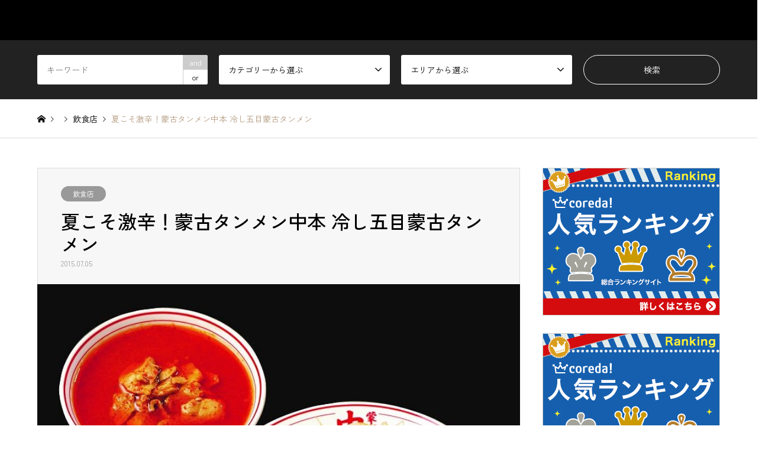

--- FILE ---
content_type: text/html; charset=UTF-8
request_url: https://miso-press.jp/restaurant/7337/
body_size: 16286
content:
<!DOCTYPE html>
<html lang="ja">
<head>
<meta charset="UTF-8">
<!--[if IE]><meta http-equiv="X-UA-Compatible" content="IE=edge"><![endif]-->
<meta name="viewport" content="width=device-width">
<title>夏こそ激辛！蒙古タンメン中本 冷し五目蒙古タンメン | JAPAN MISO PRESS</title>
<meta name="description" content="激辛ラーメンでおなじみ「蒙古タンメン中本」。今夏一押しは煮込み肉野菜と特製辛し麻婆豆腐がのった「冷し五目蒙古タンメン」。辛さの中にも深いコクと旨味があってやみつきになる。一番辛いのは「冷し味噌ラーメン」。">
<link rel="pingback" href="https://miso-press.jp/xmlrpc.php">
<link rel="shortcut icon" href="https://miso-press.jp/wp-content/uploads/2021/11/logo-2.png">
<meta name='robots' content='index, follow, max-image-preview:large, max-snippet:-1, max-video-preview:-1' />

	<!-- This site is optimized with the Yoast SEO plugin v22.5 - https://yoast.com/wordpress/plugins/seo/ -->
	<meta name="description" content="激辛ラーメンでおなじみ「蒙古タンメン中本」。今夏一押しは煮込み肉野菜と特製辛し麻婆豆腐がのった「冷し五目蒙古タンメン」。辛さの中にも深いコクと旨味があってやみつ" />
	<link rel="canonical" href="https://miso-press.jp/restaurant/7337/" />
	<meta property="og:locale" content="ja_JP" />
	<meta property="og:type" content="article" />
	<meta property="og:title" content="夏こそ激辛！蒙古タンメン中本 冷し五目蒙古タンメン | JAPAN MISO PRESS" />
	<meta property="og:description" content="激辛ラーメンでおなじみ「蒙古タンメン中本」。今夏一押しは煮込み肉野菜と特製辛し麻婆豆腐がのった「冷し五目蒙古タンメン」。辛さの中にも深いコクと旨味があってやみつ" />
	<meta property="og:url" content="https://miso-press.jp/restaurant/7337/" />
	<meta property="og:site_name" content="JAPAN MISO PRESS" />
	<meta property="article:publisher" content="https://www.facebook.com/misopress/" />
	<meta property="article:author" content="https://www.facebook.com/misopress/" />
	<meta property="article:published_time" content="2015-07-04T22:28:37+00:00" />
	<meta property="article:modified_time" content="2021-06-21T06:10:30+00:00" />
	<meta property="og:image" content="https://miso-press.jp/wp-content/uploads/2015/07/7337.jpg" />
	<meta property="og:image:width" content="728" />
	<meta property="og:image:height" content="504" />
	<meta property="og:image:type" content="image/jpeg" />
	<meta name="author" content="味噌伝道師 MISODO（本名：藤本智子）" />
	<meta name="twitter:card" content="summary_large_image" />
	<meta name="twitter:creator" content="@misodo100" />
	<meta name="twitter:site" content="@misodo100" />
	<meta name="twitter:label1" content="執筆者" />
	<meta name="twitter:data1" content="味噌伝道師 MISODO（本名：藤本智子）" />
	<script type="application/ld+json" class="yoast-schema-graph">{"@context":"https://schema.org","@graph":[{"@type":"Article","@id":"https://miso-press.jp/restaurant/7337/#article","isPartOf":{"@id":"https://miso-press.jp/restaurant/7337/"},"author":{"name":"味噌伝道師 MISODO（本名：藤本智子）","@id":"https://miso-press.jp/#/schema/person/07d7726a898c5b69976986bee683ebc5"},"headline":"夏こそ激辛！蒙古タンメン中本 冷し五目蒙古タンメン","datePublished":"2015-07-04T22:28:37+00:00","dateModified":"2021-06-21T06:10:30+00:00","mainEntityOfPage":{"@id":"https://miso-press.jp/restaurant/7337/"},"wordCount":5,"publisher":{"@id":"https://miso-press.jp/#organization"},"image":{"@id":"https://miso-press.jp/restaurant/7337/#primaryimage"},"thumbnailUrl":"https://miso-press.jp/wp-content/uploads/2015/07/7337.jpg","keywords":["味噌ラーメン","味噌料理の店"],"articleSection":["飲食店"],"inLanguage":"ja"},{"@type":"WebPage","@id":"https://miso-press.jp/restaurant/7337/","url":"https://miso-press.jp/restaurant/7337/","name":"夏こそ激辛！蒙古タンメン中本 冷し五目蒙古タンメン | JAPAN MISO PRESS","isPartOf":{"@id":"https://miso-press.jp/#website"},"primaryImageOfPage":{"@id":"https://miso-press.jp/restaurant/7337/#primaryimage"},"image":{"@id":"https://miso-press.jp/restaurant/7337/#primaryimage"},"thumbnailUrl":"https://miso-press.jp/wp-content/uploads/2015/07/7337.jpg","datePublished":"2015-07-04T22:28:37+00:00","dateModified":"2021-06-21T06:10:30+00:00","description":"激辛ラーメンでおなじみ「蒙古タンメン中本」。今夏一押しは煮込み肉野菜と特製辛し麻婆豆腐がのった「冷し五目蒙古タンメン」。辛さの中にも深いコクと旨味があってやみつ","breadcrumb":{"@id":"https://miso-press.jp/restaurant/7337/#breadcrumb"},"inLanguage":"ja","potentialAction":[{"@type":"ReadAction","target":["https://miso-press.jp/restaurant/7337/"]}]},{"@type":"ImageObject","inLanguage":"ja","@id":"https://miso-press.jp/restaurant/7337/#primaryimage","url":"https://miso-press.jp/wp-content/uploads/2015/07/7337.jpg","contentUrl":"https://miso-press.jp/wp-content/uploads/2015/07/7337.jpg","width":728,"height":504},{"@type":"BreadcrumbList","@id":"https://miso-press.jp/restaurant/7337/#breadcrumb","itemListElement":[{"@type":"ListItem","position":1,"name":"ホーム","item":"https://miso-press.jp/"},{"@type":"ListItem","position":2,"name":"夏こそ激辛！蒙古タンメン中本 冷し五目蒙古タンメン"}]},{"@type":"WebSite","@id":"https://miso-press.jp/#website","url":"https://miso-press.jp/","name":"ジャパン味噌プレス","description":"味噌専門のWEBメディア","publisher":{"@id":"https://miso-press.jp/#organization"},"potentialAction":[{"@type":"SearchAction","target":{"@type":"EntryPoint","urlTemplate":"https://miso-press.jp/?s={search_term_string}"},"query-input":"required name=search_term_string"}],"inLanguage":"ja"},{"@type":"Organization","@id":"https://miso-press.jp/#organization","name":"ジャパン味噌プレス","url":"https://miso-press.jp/","logo":{"@type":"ImageObject","inLanguage":"ja","@id":"https://miso-press.jp/#/schema/logo/image/","url":"","contentUrl":"","caption":"ジャパン味噌プレス"},"image":{"@id":"https://miso-press.jp/#/schema/logo/image/"},"sameAs":["https://www.facebook.com/misopress/","https://x.com/misodo100","https://www.instagram.com/misodo100/","https://www.youtube.com/channel/UCUdCZGkVHKoTSenS1OOEG6Q"]},{"@type":"Person","@id":"https://miso-press.jp/#/schema/person/07d7726a898c5b69976986bee683ebc5","name":"味噌伝道師 MISODO（本名：藤本智子）","image":{"@type":"ImageObject","inLanguage":"ja","@id":"https://miso-press.jp/#/schema/person/image/","url":"https://secure.gravatar.com/avatar/2195a4788f9950a5c38a0038ae3504ac?s=96&d=mm&r=g","contentUrl":"https://secure.gravatar.com/avatar/2195a4788f9950a5c38a0038ae3504ac?s=96&d=mm&r=g","caption":"味噌伝道師 MISODO（本名：藤本智子）"},"sameAs":["http://misodo.co.jp/","https://www.facebook.com/misopress/","https://www.instagram.com/misodo100/?hl=ja"],"url":"https://miso-press.jp/author/japan-miso-press/"}]}</script>
	<!-- / Yoast SEO plugin. -->


<link rel="alternate" type="application/rss+xml" title="JAPAN MISO PRESS &raquo; フィード" href="https://miso-press.jp/feed/" />
<link rel="alternate" type="application/rss+xml" title="JAPAN MISO PRESS &raquo; コメントフィード" href="https://miso-press.jp/comments/feed/" />
<link rel="alternate" type="application/rss+xml" title="JAPAN MISO PRESS &raquo; 夏こそ激辛！蒙古タンメン中本 冷し五目蒙古タンメン のコメントのフィード" href="https://miso-press.jp/restaurant/7337/feed/" />
<link rel='stylesheet' id='style-css' href='https://miso-press.jp/wp-content/themes/gensen_tcd050/style.css?ver=1.13' type='text/css' media='all' />
<link rel='stylesheet' id='wp-block-library-css' href='https://miso-press.jp/wp-includes/css/dist/block-library/style.min.css?ver=6.3.7' type='text/css' media='all' />
<style id='classic-theme-styles-inline-css' type='text/css'>
/*! This file is auto-generated */
.wp-block-button__link{color:#fff;background-color:#32373c;border-radius:9999px;box-shadow:none;text-decoration:none;padding:calc(.667em + 2px) calc(1.333em + 2px);font-size:1.125em}.wp-block-file__button{background:#32373c;color:#fff;text-decoration:none}
</style>
<style id='global-styles-inline-css' type='text/css'>
body{--wp--preset--color--black: #000000;--wp--preset--color--cyan-bluish-gray: #abb8c3;--wp--preset--color--white: #ffffff;--wp--preset--color--pale-pink: #f78da7;--wp--preset--color--vivid-red: #cf2e2e;--wp--preset--color--luminous-vivid-orange: #ff6900;--wp--preset--color--luminous-vivid-amber: #fcb900;--wp--preset--color--light-green-cyan: #7bdcb5;--wp--preset--color--vivid-green-cyan: #00d084;--wp--preset--color--pale-cyan-blue: #8ed1fc;--wp--preset--color--vivid-cyan-blue: #0693e3;--wp--preset--color--vivid-purple: #9b51e0;--wp--preset--gradient--vivid-cyan-blue-to-vivid-purple: linear-gradient(135deg,rgba(6,147,227,1) 0%,rgb(155,81,224) 100%);--wp--preset--gradient--light-green-cyan-to-vivid-green-cyan: linear-gradient(135deg,rgb(122,220,180) 0%,rgb(0,208,130) 100%);--wp--preset--gradient--luminous-vivid-amber-to-luminous-vivid-orange: linear-gradient(135deg,rgba(252,185,0,1) 0%,rgba(255,105,0,1) 100%);--wp--preset--gradient--luminous-vivid-orange-to-vivid-red: linear-gradient(135deg,rgba(255,105,0,1) 0%,rgb(207,46,46) 100%);--wp--preset--gradient--very-light-gray-to-cyan-bluish-gray: linear-gradient(135deg,rgb(238,238,238) 0%,rgb(169,184,195) 100%);--wp--preset--gradient--cool-to-warm-spectrum: linear-gradient(135deg,rgb(74,234,220) 0%,rgb(151,120,209) 20%,rgb(207,42,186) 40%,rgb(238,44,130) 60%,rgb(251,105,98) 80%,rgb(254,248,76) 100%);--wp--preset--gradient--blush-light-purple: linear-gradient(135deg,rgb(255,206,236) 0%,rgb(152,150,240) 100%);--wp--preset--gradient--blush-bordeaux: linear-gradient(135deg,rgb(254,205,165) 0%,rgb(254,45,45) 50%,rgb(107,0,62) 100%);--wp--preset--gradient--luminous-dusk: linear-gradient(135deg,rgb(255,203,112) 0%,rgb(199,81,192) 50%,rgb(65,88,208) 100%);--wp--preset--gradient--pale-ocean: linear-gradient(135deg,rgb(255,245,203) 0%,rgb(182,227,212) 50%,rgb(51,167,181) 100%);--wp--preset--gradient--electric-grass: linear-gradient(135deg,rgb(202,248,128) 0%,rgb(113,206,126) 100%);--wp--preset--gradient--midnight: linear-gradient(135deg,rgb(2,3,129) 0%,rgb(40,116,252) 100%);--wp--preset--font-size--small: 13px;--wp--preset--font-size--medium: 20px;--wp--preset--font-size--large: 36px;--wp--preset--font-size--x-large: 42px;--wp--preset--spacing--20: 0.44rem;--wp--preset--spacing--30: 0.67rem;--wp--preset--spacing--40: 1rem;--wp--preset--spacing--50: 1.5rem;--wp--preset--spacing--60: 2.25rem;--wp--preset--spacing--70: 3.38rem;--wp--preset--spacing--80: 5.06rem;--wp--preset--shadow--natural: 6px 6px 9px rgba(0, 0, 0, 0.2);--wp--preset--shadow--deep: 12px 12px 50px rgba(0, 0, 0, 0.4);--wp--preset--shadow--sharp: 6px 6px 0px rgba(0, 0, 0, 0.2);--wp--preset--shadow--outlined: 6px 6px 0px -3px rgba(255, 255, 255, 1), 6px 6px rgba(0, 0, 0, 1);--wp--preset--shadow--crisp: 6px 6px 0px rgba(0, 0, 0, 1);}:where(.is-layout-flex){gap: 0.5em;}:where(.is-layout-grid){gap: 0.5em;}body .is-layout-flow > .alignleft{float: left;margin-inline-start: 0;margin-inline-end: 2em;}body .is-layout-flow > .alignright{float: right;margin-inline-start: 2em;margin-inline-end: 0;}body .is-layout-flow > .aligncenter{margin-left: auto !important;margin-right: auto !important;}body .is-layout-constrained > .alignleft{float: left;margin-inline-start: 0;margin-inline-end: 2em;}body .is-layout-constrained > .alignright{float: right;margin-inline-start: 2em;margin-inline-end: 0;}body .is-layout-constrained > .aligncenter{margin-left: auto !important;margin-right: auto !important;}body .is-layout-constrained > :where(:not(.alignleft):not(.alignright):not(.alignfull)){max-width: var(--wp--style--global--content-size);margin-left: auto !important;margin-right: auto !important;}body .is-layout-constrained > .alignwide{max-width: var(--wp--style--global--wide-size);}body .is-layout-flex{display: flex;}body .is-layout-flex{flex-wrap: wrap;align-items: center;}body .is-layout-flex > *{margin: 0;}body .is-layout-grid{display: grid;}body .is-layout-grid > *{margin: 0;}:where(.wp-block-columns.is-layout-flex){gap: 2em;}:where(.wp-block-columns.is-layout-grid){gap: 2em;}:where(.wp-block-post-template.is-layout-flex){gap: 1.25em;}:where(.wp-block-post-template.is-layout-grid){gap: 1.25em;}.has-black-color{color: var(--wp--preset--color--black) !important;}.has-cyan-bluish-gray-color{color: var(--wp--preset--color--cyan-bluish-gray) !important;}.has-white-color{color: var(--wp--preset--color--white) !important;}.has-pale-pink-color{color: var(--wp--preset--color--pale-pink) !important;}.has-vivid-red-color{color: var(--wp--preset--color--vivid-red) !important;}.has-luminous-vivid-orange-color{color: var(--wp--preset--color--luminous-vivid-orange) !important;}.has-luminous-vivid-amber-color{color: var(--wp--preset--color--luminous-vivid-amber) !important;}.has-light-green-cyan-color{color: var(--wp--preset--color--light-green-cyan) !important;}.has-vivid-green-cyan-color{color: var(--wp--preset--color--vivid-green-cyan) !important;}.has-pale-cyan-blue-color{color: var(--wp--preset--color--pale-cyan-blue) !important;}.has-vivid-cyan-blue-color{color: var(--wp--preset--color--vivid-cyan-blue) !important;}.has-vivid-purple-color{color: var(--wp--preset--color--vivid-purple) !important;}.has-black-background-color{background-color: var(--wp--preset--color--black) !important;}.has-cyan-bluish-gray-background-color{background-color: var(--wp--preset--color--cyan-bluish-gray) !important;}.has-white-background-color{background-color: var(--wp--preset--color--white) !important;}.has-pale-pink-background-color{background-color: var(--wp--preset--color--pale-pink) !important;}.has-vivid-red-background-color{background-color: var(--wp--preset--color--vivid-red) !important;}.has-luminous-vivid-orange-background-color{background-color: var(--wp--preset--color--luminous-vivid-orange) !important;}.has-luminous-vivid-amber-background-color{background-color: var(--wp--preset--color--luminous-vivid-amber) !important;}.has-light-green-cyan-background-color{background-color: var(--wp--preset--color--light-green-cyan) !important;}.has-vivid-green-cyan-background-color{background-color: var(--wp--preset--color--vivid-green-cyan) !important;}.has-pale-cyan-blue-background-color{background-color: var(--wp--preset--color--pale-cyan-blue) !important;}.has-vivid-cyan-blue-background-color{background-color: var(--wp--preset--color--vivid-cyan-blue) !important;}.has-vivid-purple-background-color{background-color: var(--wp--preset--color--vivid-purple) !important;}.has-black-border-color{border-color: var(--wp--preset--color--black) !important;}.has-cyan-bluish-gray-border-color{border-color: var(--wp--preset--color--cyan-bluish-gray) !important;}.has-white-border-color{border-color: var(--wp--preset--color--white) !important;}.has-pale-pink-border-color{border-color: var(--wp--preset--color--pale-pink) !important;}.has-vivid-red-border-color{border-color: var(--wp--preset--color--vivid-red) !important;}.has-luminous-vivid-orange-border-color{border-color: var(--wp--preset--color--luminous-vivid-orange) !important;}.has-luminous-vivid-amber-border-color{border-color: var(--wp--preset--color--luminous-vivid-amber) !important;}.has-light-green-cyan-border-color{border-color: var(--wp--preset--color--light-green-cyan) !important;}.has-vivid-green-cyan-border-color{border-color: var(--wp--preset--color--vivid-green-cyan) !important;}.has-pale-cyan-blue-border-color{border-color: var(--wp--preset--color--pale-cyan-blue) !important;}.has-vivid-cyan-blue-border-color{border-color: var(--wp--preset--color--vivid-cyan-blue) !important;}.has-vivid-purple-border-color{border-color: var(--wp--preset--color--vivid-purple) !important;}.has-vivid-cyan-blue-to-vivid-purple-gradient-background{background: var(--wp--preset--gradient--vivid-cyan-blue-to-vivid-purple) !important;}.has-light-green-cyan-to-vivid-green-cyan-gradient-background{background: var(--wp--preset--gradient--light-green-cyan-to-vivid-green-cyan) !important;}.has-luminous-vivid-amber-to-luminous-vivid-orange-gradient-background{background: var(--wp--preset--gradient--luminous-vivid-amber-to-luminous-vivid-orange) !important;}.has-luminous-vivid-orange-to-vivid-red-gradient-background{background: var(--wp--preset--gradient--luminous-vivid-orange-to-vivid-red) !important;}.has-very-light-gray-to-cyan-bluish-gray-gradient-background{background: var(--wp--preset--gradient--very-light-gray-to-cyan-bluish-gray) !important;}.has-cool-to-warm-spectrum-gradient-background{background: var(--wp--preset--gradient--cool-to-warm-spectrum) !important;}.has-blush-light-purple-gradient-background{background: var(--wp--preset--gradient--blush-light-purple) !important;}.has-blush-bordeaux-gradient-background{background: var(--wp--preset--gradient--blush-bordeaux) !important;}.has-luminous-dusk-gradient-background{background: var(--wp--preset--gradient--luminous-dusk) !important;}.has-pale-ocean-gradient-background{background: var(--wp--preset--gradient--pale-ocean) !important;}.has-electric-grass-gradient-background{background: var(--wp--preset--gradient--electric-grass) !important;}.has-midnight-gradient-background{background: var(--wp--preset--gradient--midnight) !important;}.has-small-font-size{font-size: var(--wp--preset--font-size--small) !important;}.has-medium-font-size{font-size: var(--wp--preset--font-size--medium) !important;}.has-large-font-size{font-size: var(--wp--preset--font-size--large) !important;}.has-x-large-font-size{font-size: var(--wp--preset--font-size--x-large) !important;}
.wp-block-navigation a:where(:not(.wp-element-button)){color: inherit;}
:where(.wp-block-post-template.is-layout-flex){gap: 1.25em;}:where(.wp-block-post-template.is-layout-grid){gap: 1.25em;}
:where(.wp-block-columns.is-layout-flex){gap: 2em;}:where(.wp-block-columns.is-layout-grid){gap: 2em;}
.wp-block-pullquote{font-size: 1.5em;line-height: 1.6;}
</style>
<link rel='stylesheet' id='contact-form-7-css' href='https://miso-press.jp/wp-content/plugins/contact-form-7/includes/css/styles.css?ver=5.9.7' type='text/css' media='all' />
<script type='text/javascript' src='https://miso-press.jp/wp-includes/js/jquery/jquery.min.js?ver=3.7.0' id='jquery-core-js'></script>
<script type='text/javascript' src='https://miso-press.jp/wp-includes/js/jquery/jquery-migrate.min.js?ver=3.4.1' id='jquery-migrate-js'></script>
<link rel="https://api.w.org/" href="https://miso-press.jp/wp-json/" /><link rel="alternate" type="application/json" href="https://miso-press.jp/wp-json/wp/v2/posts/7337" /><link rel='shortlink' href='https://miso-press.jp/?p=7337' />
<link rel="alternate" type="application/json+oembed" href="https://miso-press.jp/wp-json/oembed/1.0/embed?url=https%3A%2F%2Fmiso-press.jp%2Frestaurant%2F7337%2F" />
<link rel="alternate" type="text/xml+oembed" href="https://miso-press.jp/wp-json/oembed/1.0/embed?url=https%3A%2F%2Fmiso-press.jp%2Frestaurant%2F7337%2F&#038;format=xml" />
<!-- Global site tag (gtag.js) - Google Analytics -->
<script async src="https://www.googletagmanager.com/gtag/js?id=G-8VMHDBGGMG"></script>
<script>
  window.dataLayer = window.dataLayer || [];
  function gtag(){dataLayer.push(arguments);}
  gtag('js', new Date());

  gtag('config', 'G-8VMHDBGGMG');
</script>

<link rel="preconnect" href="https://fonts.googleapis.com">
<link rel="preconnect" href="https://fonts.gstatic.com" crossorigin>
<link href="https://fonts.googleapis.com/css2?family=Zen+Kaku+Gothic+New:wght@400;500;700;900&display=swap" rel="stylesheet">
<link rel="stylesheet" href="https://miso-press.jp/wp-content/themes/gensen_tcd050/css/design-plus.css?ver=1.13">
<link rel="stylesheet" href="https://miso-press.jp/wp-content/themes/gensen_tcd050/css/sns-botton.css?ver=1.13">
<link rel="stylesheet" href="https://miso-press.jp/wp-content/themes/gensen_tcd050/css/responsive.css?ver=1.13">
<link rel="stylesheet" href="https://miso-press.jp/wp-content/themes/gensen_tcd050/css/footer-bar.css?ver=1.13">

<script src="https://miso-press.jp/wp-content/themes/gensen_tcd050/js/jquery.easing.1.3.js?ver=1.13"></script>
<script src="https://miso-press.jp/wp-content/themes/gensen_tcd050/js/jquery.textOverflowEllipsis.js?ver=1.13"></script>
<script src="https://miso-press.jp/wp-content/themes/gensen_tcd050/js/jscript.js?ver=1.13"></script>
<script src="https://miso-press.jp/wp-content/themes/gensen_tcd050/js/comment.js?ver=1.13"></script>
<script src="https://miso-press.jp/wp-content/themes/gensen_tcd050/js/jquery.chosen.min.js?ver=1.13"></script>
<link rel="stylesheet" href="https://miso-press.jp/wp-content/themes/gensen_tcd050/css/jquery.chosen.css?ver=1.13">

<style type="text/css">
body, input, textarea, select { font-family: "Segoe UI", Verdana, "游ゴシック", YuGothic, "Hiragino Kaku Gothic ProN", Meiryo, sans-serif; }
.rich_font { font-family: "Times New Roman" , "游明朝" , "Yu Mincho" , "游明朝体" , "YuMincho" , "ヒラギノ明朝 Pro W3" , "Hiragino Mincho Pro" , "HiraMinProN-W3" , "HGS明朝E" , "ＭＳ Ｐ明朝" , "MS PMincho" , serif; font-weight:500; }

#header_logo #logo_text .logo { font-size:36px; }
#header_logo_fix #logo_text_fixed .logo { font-size:36px; }
#footer_logo .logo_text { font-size:36px; }
#post_title { font-size:32px; }
.post_content { font-size:18px; }
#archive_headline { font-size:42px; }
#archive_desc { font-size:14px; }
  
@media screen and (max-width:1024px) {
  #header_logo #logo_text .logo { font-size:26px; }
  #header_logo_fix #logo_text_fixed .logo { font-size:26px; }
  #footer_logo .logo_text { font-size:26px; }
  #post_title { font-size:25px; }
  .post_content { font-size:15px; }
  #archive_headline { font-size:20px; }
  #archive_desc { font-size:14px; }
}




.image {
overflow: hidden;
-webkit-backface-visibility: hidden;
backface-visibility: hidden;
-webkit-transition-duration: .35s;
-moz-transition-duration: .35s;
-ms-transition-duration: .35s;
-o-transition-duration: .35s;
transition-duration: .35s;
}
.image img {
-webkit-backface-visibility: hidden;
backface-visibility: hidden;
-webkit-transform: scale(1);
-webkit-transition-property: opacity, scale, -webkit-transform, transform;
-webkit-transition-duration: .35s;
-moz-transform: scale(1);
-moz-transition-property: opacity, scale, -moz-transform, transform;
-moz-transition-duration: .35s;
-ms-transform: scale(1);
-ms-transition-property: opacity, scale, -ms-transform, transform;
-ms-transition-duration: .35s;
-o-transform: scale(1);
-o-transition-property: opacity, scale, -o-transform, transform;
-o-transition-duration: .35s;
transform: scale(1);
transition-property: opacity, scale, transform;
transition-duration: .35s;
}
.image:hover img, a:hover .image img {
-webkit-transform: scale(1.2);
-moz-transform: scale(1.2);
-ms-transform: scale(1.2);
-o-transform: scale(1.2);
transform: scale(1.2);
}
.introduce_list_col a:hover .image img {
-webkit-transform: scale(1.2) translate3d(-41.66%, 0, 0);
-moz-transform: scale(1.2) translate3d(-41.66%, 0, 0);
-ms-transform: scale(1.2) translate3d(-41.66%, 0, 0);
-o-transform: scale(1.2) translate3d(-41.66%, 0, 0);
transform: scale(1.2) translate3d(-41.66%, 0, 0);
}


.archive_filter .button input:hover, .archive_sort dt,#post_pagination p, #post_pagination a:hover, #return_top a, .c-pw__btn,
#comment_header ul li a:hover, #comment_header ul li.comment_switch_active a, #comment_header #comment_closed p,
#introduce_slider .slick-dots li button:hover, #introduce_slider .slick-dots li.slick-active button
{ background-color:#b69e84; }

#comment_header ul li.comment_switch_active a, #comment_header #comment_closed p, #guest_info input:focus, #comment_textarea textarea:focus
{ border-color:#b69e84; }

#comment_header ul li.comment_switch_active a:after, #comment_header #comment_closed p:after
{ border-color:#b69e84 transparent transparent transparent; }

.header_search_inputs .chosen-results li[data-option-array-index="0"]
{ background-color:#b69e84 !important; border-color:#b69e84; }

a:hover, #bread_crumb li a:hover, #bread_crumb li.home a:hover:before, #bread_crumb li.last,
#archive_headline, .archive_header .headline, .archive_filter_headline, #related_post .headline,
#introduce_header .headline, .introduce_list_col .info .title, .introduce_archive_banner_link a:hover,
#recent_news .headline, #recent_news li a:hover, #comment_headline,
.side_headline, ul.banner_list li a:hover .caption, .footer_headline, .footer_widget a:hover,
#index_news .entry-date, #index_news_mobile .entry-date, .cb_content-carousel a:hover .image .title
{ color:#b69e84; }

#index_news_mobile .archive_link a:hover, .cb_content-blog_list .archive_link a:hover, #load_post a:hover, #submit_comment:hover, .c-pw__btn:hover
{ background-color:#92785f; }

#header_search select:focus, .header_search_inputs .chosen-with-drop .chosen-single span, #footer_contents a:hover, #footer_nav a:hover, #footer_social_link li:hover:before,
#header_slider .slick-arrow:hover, .cb_content-carousel .slick-arrow:hover
{ color:#92785f; }

.post_content a, .custom-html-widget a { color:#b69e84; }

#header_search, #index_header_search { background-color:#222222; }

#footer_nav { background-color:#F7F7F7; }
#footer_contents { background-color:#222222; }

#header_search_submit { background-color:rgba(0,0,0,0); }
#header_search_submit:hover { background-color:rgba(146,120,95,1.0); }
.cat-category { background-color:#999999 !important; }
.cat-category2 { background-color:#000000 !important; }

@media only screen and (min-width:1025px) {
  #global_menu ul ul a { background-color:#b69e84; }
  #global_menu ul ul a:hover, #global_menu ul ul .current-menu-item > a { background-color:#92785f; }
  #header_top { background-color:#000000; }
  .has_header_content #header_top { background-color:rgba(0,0,0,0); }
  .fix_top.header_fix #header_top { background-color:rgba(0,0,0,0.8); }
  #header_logo a, #global_menu > ul > li > a { color:#000000; }
  #header_logo_fix a, .fix_top.header_fix #global_menu > ul > li > a { color:#ffffff; }
  .has_header_content #index_header_search { background-color:rgba(34,34,34,0.6); }
}
@media screen and (max-width:1024px) {
  #global_menu { background-color:#b69e84; }
  #global_menu a:hover, #global_menu .current-menu-item > a { background-color:#92785f; }
  #header_top { background-color:#000000; }
  #header_top a, #header_top a:before { color:#000000 !important; }
  .mobile_fix_top.header_fix #header_top, .mobile_fix_top.header_fix #header.active #header_top { background-color:rgba(0,0,0,0.8); }
  .mobile_fix_top.header_fix #header_top a, .mobile_fix_top.header_fix #header_top a:before { color:#ffffff !important; }
  .archive_sort dt { color:#b69e84; }
  .post-type-archive-news #recent_news .show_date li .date { color:#b69e84; }
}



</style>

<style type="text/css"></style></head>
<body id="body" class="post-template-default single single-post postid-7337 single-format-standard">


 <div id="header">
  <div id="header_top">
   <div class="inner clearfix">
    <div id="header_logo">
     <div id="logo_text">
 <h1 class="logo"><a href="https://miso-press.jp/"><span class="rich_font">JAPAN MISO PRESS</span><span class="desc">味噌専門のWEBメディア</span></a></h1>
</div>
    </div>
    <div id="header_logo_fix">
     <div id="logo_text_fixed">
 <p class="logo rich_font"><a href="https://miso-press.jp/" title="JAPAN MISO PRESS">JAPAN MISO PRESS</a></p>
</div>
    </div>
    <a href="#" class="search_button"><span>検索</span></a>
    <a href="#" class="menu_button"><span>menu</span></a>
    <div id="global_menu">
     <ul id="menu-header-menu" class="menu"><li id="menu-item-14865" class="menu-item menu-item-type-custom menu-item-object-custom menu-item-has-children menu-item-14865"><a href="#">CATEGORY</a>
<ul class="sub-menu">
	<li id="menu-item-14867" class="menu-item menu-item-type-taxonomy menu-item-object-category menu-item-has-children menu-item-14867"><a href="https://miso-press.jp/category/feature/">特集</a>
	<ul class="sub-menu">
		<li id="menu-item-14925" class="menu-item menu-item-type-taxonomy menu-item-object-category menu-item-14925"><a href="https://miso-press.jp/category/feature/dish/">料理</a></li>
		<li id="menu-item-14915" class="menu-item menu-item-type-taxonomy menu-item-object-category menu-item-14915"><a href="https://miso-press.jp/category/feature/taidan/">対談</a></li>
		<li id="menu-item-14924" class="menu-item menu-item-type-taxonomy menu-item-object-category menu-item-14924"><a href="https://miso-press.jp/category/feature/projects/">プロジェクト</a></li>
	</ul>
</li>
	<li id="menu-item-14877" class="menu-item menu-item-type-custom menu-item-object-custom menu-item-has-children menu-item-14877"><a href="#">店</a>
	<ul class="sub-menu">
		<li id="menu-item-14876" class="menu-item menu-item-type-taxonomy menu-item-object-category current-post-ancestor current-menu-parent current-post-parent menu-item-14876"><a href="https://miso-press.jp/category/restaurant/">飲食店</a></li>
		<li id="menu-item-14866" class="menu-item menu-item-type-taxonomy menu-item-object-category menu-item-14866"><a href="https://miso-press.jp/category/specialty/">専門店</a></li>
	</ul>
</li>
	<li id="menu-item-14868" class="menu-item menu-item-type-taxonomy menu-item-object-category menu-item-has-children menu-item-14868"><a href="https://miso-press.jp/category/kininaru/">キニナル</a>
	<ul class="sub-menu">
		<li id="menu-item-14880" class="menu-item menu-item-type-taxonomy menu-item-object-category menu-item-14880"><a href="https://miso-press.jp/category/kininaru/miso/">味噌</a></li>
		<li id="menu-item-14881" class="menu-item menu-item-type-taxonomy menu-item-object-category menu-item-14881"><a href="https://miso-press.jp/category/kininaru/products/">味噌加工品</a></li>
		<li id="menu-item-14882" class="menu-item menu-item-type-taxonomy menu-item-object-category menu-item-14882"><a href="https://miso-press.jp/category/kininaru/goods/">味噌グッズ</a></li>
		<li id="menu-item-14883" class="menu-item menu-item-type-taxonomy menu-item-object-category menu-item-14883"><a href="https://miso-press.jp/category/kininaru/books/">書籍</a></li>
		<li id="menu-item-14884" class="menu-item menu-item-type-taxonomy menu-item-object-category menu-item-14884"><a href="https://miso-press.jp/category/kininaru/others/">その他</a></li>
	</ul>
</li>
	<li id="menu-item-14869" class="menu-item menu-item-type-taxonomy menu-item-object-category menu-item-has-children menu-item-14869"><a href="https://miso-press.jp/category/event/">イベント</a>
	<ul class="sub-menu">
		<li id="menu-item-14878" class="menu-item menu-item-type-taxonomy menu-item-object-category menu-item-14878"><a href="https://miso-press.jp/category/event/announcement/">告知</a></li>
		<li id="menu-item-14879" class="menu-item menu-item-type-taxonomy menu-item-object-category menu-item-14879"><a href="https://miso-press.jp/category/event/reports/">レポート</a></li>
	</ul>
</li>
	<li id="menu-item-14926" class="menu-item menu-item-type-taxonomy menu-item-object-category menu-item-14926"><a href="https://miso-press.jp/category/manufacturer/">味噌メーカー</a></li>
	<li id="menu-item-14923" class="menu-item menu-item-type-taxonomy menu-item-object-category menu-item-14923"><a href="https://miso-press.jp/category/misojin/">味噌人</a></li>
	<li id="menu-item-14870" class="menu-item menu-item-type-taxonomy menu-item-object-category menu-item-14870"><a href="https://miso-press.jp/category/local-dish/">ご当地グルメ</a></li>
</ul>
</li>
<li id="menu-item-14897" class="menu-item menu-item-type-custom menu-item-object-custom menu-item-has-children menu-item-14897"><a href="#">AREA</a>
<ul class="sub-menu">
	<li id="menu-item-14933" class="menu-item menu-item-type-taxonomy menu-item-object-category2 menu-item-14933"><a href="https://miso-press.jp/category2/hokkaido/">北海道</a></li>
	<li id="menu-item-14934" class="menu-item menu-item-type-taxonomy menu-item-object-category2 menu-item-has-children menu-item-14934"><a href="https://miso-press.jp/category2/tohoku/">東北</a>
	<ul class="sub-menu">
		<li id="menu-item-14935" class="menu-item menu-item-type-taxonomy menu-item-object-category2 menu-item-14935"><a href="https://miso-press.jp/category2/aomori/">青森県</a></li>
		<li id="menu-item-14936" class="menu-item menu-item-type-taxonomy menu-item-object-category2 menu-item-14936"><a href="https://miso-press.jp/category2/akita/">秋田県</a></li>
		<li id="menu-item-14937" class="menu-item menu-item-type-taxonomy menu-item-object-category2 menu-item-14937"><a href="https://miso-press.jp/category2/iwate/">岩手県</a></li>
		<li id="menu-item-14938" class="menu-item menu-item-type-taxonomy menu-item-object-category2 menu-item-14938"><a href="https://miso-press.jp/category2/yamagata/">山形県</a></li>
		<li id="menu-item-14939" class="menu-item menu-item-type-taxonomy menu-item-object-category2 menu-item-14939"><a href="https://miso-press.jp/category2/miyagi/">宮城県</a></li>
		<li id="menu-item-14940" class="menu-item menu-item-type-taxonomy menu-item-object-category2 menu-item-14940"><a href="https://miso-press.jp/category2/fukushima/">福島県</a></li>
	</ul>
</li>
	<li id="menu-item-14941" class="menu-item menu-item-type-taxonomy menu-item-object-category2 menu-item-has-children menu-item-14941"><a href="https://miso-press.jp/category2/kanto/">関東</a>
	<ul class="sub-menu">
		<li id="menu-item-14942" class="menu-item menu-item-type-taxonomy menu-item-object-category2 menu-item-14942"><a href="https://miso-press.jp/category2/gunma/">群馬県</a></li>
		<li id="menu-item-14943" class="menu-item menu-item-type-taxonomy menu-item-object-category2 menu-item-14943"><a href="https://miso-press.jp/category2/tochigi/">栃木県</a></li>
		<li id="menu-item-14944" class="menu-item menu-item-type-taxonomy menu-item-object-category2 menu-item-14944"><a href="https://miso-press.jp/category2/ibaraki/">茨城県</a></li>
		<li id="menu-item-14945" class="menu-item menu-item-type-taxonomy menu-item-object-category2 menu-item-14945"><a href="https://miso-press.jp/category2/saitama/">埼玉県</a></li>
		<li id="menu-item-14946" class="menu-item menu-item-type-taxonomy menu-item-object-category2 menu-item-14946"><a href="https://miso-press.jp/category2/tokyo/">東京都</a></li>
		<li id="menu-item-14947" class="menu-item menu-item-type-taxonomy menu-item-object-category2 menu-item-14947"><a href="https://miso-press.jp/category2/chiba/">千葉県</a></li>
		<li id="menu-item-14948" class="menu-item menu-item-type-taxonomy menu-item-object-category2 menu-item-14948"><a href="https://miso-press.jp/category2/kanagawa/">神奈川県</a></li>
	</ul>
</li>
	<li id="menu-item-14949" class="menu-item menu-item-type-taxonomy menu-item-object-category2 menu-item-has-children menu-item-14949"><a href="https://miso-press.jp/category2/hokuriku/">北陸</a>
	<ul class="sub-menu">
		<li id="menu-item-14950" class="menu-item menu-item-type-taxonomy menu-item-object-category2 menu-item-14950"><a href="https://miso-press.jp/category2/toyama/">富山県</a></li>
		<li id="menu-item-14951" class="menu-item menu-item-type-taxonomy menu-item-object-category2 menu-item-14951"><a href="https://miso-press.jp/category2/ishikawa/">石川県</a></li>
		<li id="menu-item-14952" class="menu-item menu-item-type-taxonomy menu-item-object-category2 menu-item-14952"><a href="https://miso-press.jp/category2/fukui/">福井県</a></li>
	</ul>
</li>
	<li id="menu-item-14953" class="menu-item menu-item-type-taxonomy menu-item-object-category2 menu-item-has-children menu-item-14953"><a href="https://miso-press.jp/category2/koushinetsu/">甲信越</a>
	<ul class="sub-menu">
		<li id="menu-item-14954" class="menu-item menu-item-type-taxonomy menu-item-object-category2 menu-item-14954"><a href="https://miso-press.jp/category2/niigata/">新潟県</a></li>
		<li id="menu-item-14955" class="menu-item menu-item-type-taxonomy menu-item-object-category2 menu-item-14955"><a href="https://miso-press.jp/category2/nagano/">長野県</a></li>
		<li id="menu-item-14956" class="menu-item menu-item-type-taxonomy menu-item-object-category2 menu-item-14956"><a href="https://miso-press.jp/category2/yamanashi/">山梨県</a></li>
	</ul>
</li>
	<li id="menu-item-14957" class="menu-item menu-item-type-taxonomy menu-item-object-category2 menu-item-has-children menu-item-14957"><a href="https://miso-press.jp/category2/tokai/">東海</a>
	<ul class="sub-menu">
		<li id="menu-item-14958" class="menu-item menu-item-type-taxonomy menu-item-object-category2 menu-item-14958"><a href="https://miso-press.jp/category2/gifu/">岐阜県</a></li>
		<li id="menu-item-14959" class="menu-item menu-item-type-taxonomy menu-item-object-category2 menu-item-14959"><a href="https://miso-press.jp/category2/aichi/">愛知県</a></li>
		<li id="menu-item-14960" class="menu-item menu-item-type-taxonomy menu-item-object-category2 menu-item-14960"><a href="https://miso-press.jp/category2/shizuoka/">静岡県</a></li>
		<li id="menu-item-14961" class="menu-item menu-item-type-taxonomy menu-item-object-category2 menu-item-14961"><a href="https://miso-press.jp/category2/mie/">三重県</a></li>
	</ul>
</li>
	<li id="menu-item-14962" class="menu-item menu-item-type-taxonomy menu-item-object-category2 menu-item-has-children menu-item-14962"><a href="https://miso-press.jp/category2/kinki/">近畿</a>
	<ul class="sub-menu">
		<li id="menu-item-14963" class="menu-item menu-item-type-taxonomy menu-item-object-category2 menu-item-14963"><a href="https://miso-press.jp/category2/kyoto/">京都府</a></li>
		<li id="menu-item-14964" class="menu-item menu-item-type-taxonomy menu-item-object-category2 menu-item-14964"><a href="https://miso-press.jp/category2/shiga/">滋賀県</a></li>
		<li id="menu-item-14965" class="menu-item menu-item-type-taxonomy menu-item-object-category2 menu-item-14965"><a href="https://miso-press.jp/category2/nara/">奈良県</a></li>
		<li id="menu-item-14966" class="menu-item menu-item-type-taxonomy menu-item-object-category2 menu-item-14966"><a href="https://miso-press.jp/category2/hyogo/">兵庫県</a></li>
		<li id="menu-item-14967" class="menu-item menu-item-type-taxonomy menu-item-object-category2 menu-item-14967"><a href="https://miso-press.jp/category2/oosaka/">大阪府</a></li>
		<li id="menu-item-14968" class="menu-item menu-item-type-taxonomy menu-item-object-category2 menu-item-14968"><a href="https://miso-press.jp/category2/wakayama/">和歌山県</a></li>
	</ul>
</li>
	<li id="menu-item-14969" class="menu-item menu-item-type-taxonomy menu-item-object-category2 menu-item-has-children menu-item-14969"><a href="https://miso-press.jp/category2/chugoku/">中国</a>
	<ul class="sub-menu">
		<li id="menu-item-14970" class="menu-item menu-item-type-taxonomy menu-item-object-category2 menu-item-14970"><a href="https://miso-press.jp/category2/tottori/">鳥取県</a></li>
		<li id="menu-item-14971" class="menu-item menu-item-type-taxonomy menu-item-object-category2 menu-item-14971"><a href="https://miso-press.jp/category2/okayama/">岡山県</a></li>
		<li id="menu-item-14972" class="menu-item menu-item-type-taxonomy menu-item-object-category2 menu-item-14972"><a href="https://miso-press.jp/category2/shimane/">島根県</a></li>
		<li id="menu-item-14974" class="menu-item menu-item-type-taxonomy menu-item-object-category2 menu-item-14974"><a href="https://miso-press.jp/category2/yamaguchi/">山口県</a></li>
		<li id="menu-item-14973" class="menu-item menu-item-type-taxonomy menu-item-object-category2 menu-item-14973"><a href="https://miso-press.jp/category2/hiroshima/">広島県</a></li>
	</ul>
</li>
	<li id="menu-item-14975" class="menu-item menu-item-type-taxonomy menu-item-object-category2 menu-item-has-children menu-item-14975"><a href="https://miso-press.jp/category2/shikoku/">四国</a>
	<ul class="sub-menu">
		<li id="menu-item-14976" class="menu-item menu-item-type-taxonomy menu-item-object-category2 menu-item-14976"><a href="https://miso-press.jp/category2/kagawa/">香川県</a></li>
		<li id="menu-item-14977" class="menu-item menu-item-type-taxonomy menu-item-object-category2 menu-item-14977"><a href="https://miso-press.jp/category2/tokushima/">徳島県</a></li>
		<li id="menu-item-14978" class="menu-item menu-item-type-taxonomy menu-item-object-category2 menu-item-14978"><a href="https://miso-press.jp/category2/ehime/">愛媛県</a></li>
		<li id="menu-item-14979" class="menu-item menu-item-type-taxonomy menu-item-object-category2 menu-item-14979"><a href="https://miso-press.jp/category2/kochi/">高知県</a></li>
	</ul>
</li>
	<li id="menu-item-14980" class="menu-item menu-item-type-taxonomy menu-item-object-category2 menu-item-has-children menu-item-14980"><a href="https://miso-press.jp/category2/kyushu/">九州</a>
	<ul class="sub-menu">
		<li id="menu-item-14989" class="menu-item menu-item-type-taxonomy menu-item-object-category2 menu-item-14989"><a href="https://miso-press.jp/category2/saga/">佐賀県</a></li>
		<li id="menu-item-14990" class="menu-item menu-item-type-taxonomy menu-item-object-category2 menu-item-14990"><a href="https://miso-press.jp/category2/kumamoto/">熊本県</a></li>
		<li id="menu-item-14991" class="menu-item menu-item-type-taxonomy menu-item-object-category2 menu-item-14991"><a href="https://miso-press.jp/category2/miyazaki/">宮崎県</a></li>
		<li id="menu-item-14992" class="menu-item menu-item-type-taxonomy menu-item-object-category2 menu-item-14992"><a href="https://miso-press.jp/category2/nagasaki/">長崎県</a></li>
		<li id="menu-item-14993" class="menu-item menu-item-type-taxonomy menu-item-object-category2 menu-item-14993"><a href="https://miso-press.jp/category2/kagoshima/">鹿児島県</a></li>
		<li id="menu-item-14994" class="menu-item menu-item-type-taxonomy menu-item-object-category2 menu-item-14994"><a href="https://miso-press.jp/category2/fukuoka/">福岡県</a></li>
		<li id="menu-item-14995" class="menu-item menu-item-type-taxonomy menu-item-object-category2 menu-item-14995"><a href="https://miso-press.jp/category2/ooita/">大分県</a></li>
	</ul>
</li>
	<li id="menu-item-14988" class="menu-item menu-item-type-taxonomy menu-item-object-category2 menu-item-14988"><a href="https://miso-press.jp/category2/okinawa/">沖縄県</a></li>
</ul>
</li>
<li id="menu-item-14889" class="menu-item menu-item-type-custom menu-item-object-custom menu-item-has-children menu-item-14889"><a href="#">STUDY</a>
<ul class="sub-menu">
	<li id="menu-item-14886" class="menu-item menu-item-type-taxonomy menu-item-object-category menu-item-14886"><a href="https://miso-press.jp/category/study/types/">味噌の種類</a></li>
	<li id="menu-item-14887" class="menu-item menu-item-type-taxonomy menu-item-object-category menu-item-14887"><a href="https://miso-press.jp/category/study/history/">味噌の歴史</a></li>
	<li id="menu-item-14888" class="menu-item menu-item-type-taxonomy menu-item-object-category menu-item-14888"><a href="https://miso-press.jp/category/study/benefits/">味噌の効用</a></li>
	<li id="menu-item-14885" class="menu-item menu-item-type-taxonomy menu-item-object-category menu-item-14885"><a href="https://miso-press.jp/category/study/arekore/">味噌のアレコレ</a></li>
</ul>
</li>
<li id="menu-item-14890" class="menu-item menu-item-type-taxonomy menu-item-object-category menu-item-has-children menu-item-14890"><a href="https://miso-press.jp/category/recipe/">RECIPE</a>
<ul class="sub-menu">
	<li id="menu-item-14895" class="menu-item menu-item-type-taxonomy menu-item-object-category menu-item-14895"><a href="https://miso-press.jp/category/recipe/miso-soup/">味噌汁</a></li>
	<li id="menu-item-14891" class="menu-item menu-item-type-taxonomy menu-item-object-category menu-item-14891"><a href="https://miso-press.jp/category/recipe/japanese/">和</a></li>
	<li id="menu-item-14892" class="menu-item menu-item-type-taxonomy menu-item-object-category menu-item-14892"><a href="https://miso-press.jp/category/recipe/western/">洋</a></li>
	<li id="menu-item-14893" class="menu-item menu-item-type-taxonomy menu-item-object-category menu-item-14893"><a href="https://miso-press.jp/category/recipe/chinese/">中華</a></li>
	<li id="menu-item-14894" class="menu-item menu-item-type-taxonomy menu-item-object-category menu-item-14894"><a href="https://miso-press.jp/category/recipe/asian/">アジアン</a></li>
	<li id="menu-item-14896" class="menu-item menu-item-type-taxonomy menu-item-object-category menu-item-14896"><a href="https://miso-press.jp/category/recipe/sweets/">スイーツ</a></li>
</ul>
</li>
<li id="menu-item-14909" class="menu-item menu-item-type-taxonomy menu-item-object-category menu-item-has-children menu-item-14909"><a href="https://miso-press.jp/category/misokatsu/">BLOG</a>
<ul class="sub-menu">
	<li id="menu-item-14910" class="menu-item menu-item-type-taxonomy menu-item-object-category menu-item-14910"><a href="https://miso-press.jp/category/misokatsu/misodo/">MISODO</a></li>
	<li id="menu-item-14911" class="menu-item menu-item-type-taxonomy menu-item-object-category menu-item-14911"><a href="https://miso-press.jp/category/misokatsu/sanbyoshi/">高倉陵</a></li>
	<li id="menu-item-14912" class="menu-item menu-item-type-taxonomy menu-item-object-category menu-item-14912"><a href="https://miso-press.jp/category/misokatsu/sakai/">酒井雅敏</a></li>
</ul>
</li>
<li id="menu-item-14913" class="menu-item menu-item-type-custom menu-item-object-custom menu-item-14913"><a href="https://misodo.shop/">SHOP</a></li>
</ul>    </div>
   </div>
  </div>
  <div id="header_search">
   <div class="inner">
    <form action="https://miso-press.jp/" method="get" class="columns-4">
     <div class="header_search_inputs header_search_keywords">
      <input type="text" id="header_search_keywords" name="search_keywords" placeholder="キーワード" value="" />
      <input type="hidden" name="search_keywords_operator" value="and" />
      <ul class="search_keywords_operator">
       <li class="active">and</li>
       <li>or</li>
      </ul>
     </div>
     <div class="header_search_inputs">
<select  name='search_cat1' id='header_search_cat1' class=''>
	<option value='0' selected='selected'>カテゴリーから選ぶ</option>
	<option class="level-0" value="1">未分類</option>
	<option class="level-0" value="3">味噌活</option>
	<option class="level-1" value="4">&nbsp;&nbsp;&nbsp;MISODO</option>
	<option class="level-1" value="5">&nbsp;&nbsp;&nbsp;酒井雅敏</option>
	<option class="level-1" value="6">&nbsp;&nbsp;&nbsp;高倉陵</option>
	<option class="level-0" value="8">特集</option>
	<option class="level-1" value="64">&nbsp;&nbsp;&nbsp;料理</option>
	<option class="level-1" value="65">&nbsp;&nbsp;&nbsp;対談</option>
	<option class="level-1" value="66">&nbsp;&nbsp;&nbsp;プロジェクト</option>
	<option class="level-0" value="9">キニナル</option>
	<option class="level-1" value="10">&nbsp;&nbsp;&nbsp;味噌グッズ</option>
	<option class="level-1" value="11">&nbsp;&nbsp;&nbsp;味噌加工品</option>
	<option class="level-1" value="13">&nbsp;&nbsp;&nbsp;書籍</option>
	<option class="level-1" value="44">&nbsp;&nbsp;&nbsp;その他</option>
	<option class="level-1" value="77">&nbsp;&nbsp;&nbsp;味噌</option>
	<option class="level-0" value="21">ご当地グルメ</option>
	<option class="level-0" value="29">イベント</option>
	<option class="level-1" value="40">&nbsp;&nbsp;&nbsp;告知</option>
	<option class="level-1" value="41">&nbsp;&nbsp;&nbsp;レポート</option>
	<option class="level-0" value="53">味噌メーカー</option>
	<option class="level-0" value="54">味噌人</option>
	<option class="level-0" value="62">飲食店</option>
	<option class="level-0" value="63">専門店</option>
	<option class="level-0" value="238">レシピ</option>
	<option class="level-1" value="16">&nbsp;&nbsp;&nbsp;味噌汁</option>
	<option class="level-1" value="47">&nbsp;&nbsp;&nbsp;洋</option>
	<option class="level-1" value="48">&nbsp;&nbsp;&nbsp;和</option>
	<option class="level-1" value="50">&nbsp;&nbsp;&nbsp;中華</option>
	<option class="level-1" value="52">&nbsp;&nbsp;&nbsp;スイーツ</option>
	<option class="level-1" value="78">&nbsp;&nbsp;&nbsp;アジアン</option>
	<option class="level-0" value="298">学ぶ</option>
	<option class="level-1" value="55">&nbsp;&nbsp;&nbsp;味噌の種類</option>
	<option class="level-1" value="57">&nbsp;&nbsp;&nbsp;味噌の歴史</option>
	<option class="level-1" value="58">&nbsp;&nbsp;&nbsp;味噌の効用</option>
	<option class="level-1" value="59">&nbsp;&nbsp;&nbsp;味噌のアレコレ</option>
</select>
     </div>
     <div class="header_search_inputs">
<select  name='search_cat2' id='header_search_cat2' class=''>
	<option value='0' selected='selected'>エリアから選ぶ</option>
	<option class="level-0" value="242">北海道</option>
	<option class="level-0" value="243">東北</option>
	<option class="level-1" value="244">&nbsp;&nbsp;&nbsp;青森県</option>
	<option class="level-1" value="245">&nbsp;&nbsp;&nbsp;秋田県</option>
	<option class="level-1" value="246">&nbsp;&nbsp;&nbsp;岩手県</option>
	<option class="level-1" value="247">&nbsp;&nbsp;&nbsp;山形県</option>
	<option class="level-1" value="248">&nbsp;&nbsp;&nbsp;宮城県</option>
	<option class="level-1" value="249">&nbsp;&nbsp;&nbsp;福島県</option>
	<option class="level-0" value="250">関東</option>
	<option class="level-1" value="251">&nbsp;&nbsp;&nbsp;群馬県</option>
	<option class="level-1" value="252">&nbsp;&nbsp;&nbsp;栃木県</option>
	<option class="level-1" value="253">&nbsp;&nbsp;&nbsp;茨城県</option>
	<option class="level-1" value="254">&nbsp;&nbsp;&nbsp;埼玉県</option>
	<option class="level-1" value="255">&nbsp;&nbsp;&nbsp;東京都</option>
	<option class="level-1" value="256">&nbsp;&nbsp;&nbsp;千葉県</option>
	<option class="level-1" value="257">&nbsp;&nbsp;&nbsp;神奈川県</option>
	<option class="level-0" value="258">北陸</option>
	<option class="level-1" value="259">&nbsp;&nbsp;&nbsp;富山県</option>
	<option class="level-1" value="260">&nbsp;&nbsp;&nbsp;石川県</option>
	<option class="level-1" value="261">&nbsp;&nbsp;&nbsp;福井県</option>
	<option class="level-0" value="263">甲信越</option>
	<option class="level-1" value="262">&nbsp;&nbsp;&nbsp;新潟県</option>
	<option class="level-1" value="264">&nbsp;&nbsp;&nbsp;長野県</option>
	<option class="level-1" value="265">&nbsp;&nbsp;&nbsp;山梨県</option>
	<option class="level-0" value="266">東海</option>
	<option class="level-1" value="267">&nbsp;&nbsp;&nbsp;岐阜県</option>
	<option class="level-1" value="268">&nbsp;&nbsp;&nbsp;愛知県</option>
	<option class="level-1" value="269">&nbsp;&nbsp;&nbsp;静岡県</option>
	<option class="level-1" value="270">&nbsp;&nbsp;&nbsp;三重県</option>
	<option class="level-0" value="271">近畿</option>
	<option class="level-1" value="272">&nbsp;&nbsp;&nbsp;京都府</option>
	<option class="level-1" value="273">&nbsp;&nbsp;&nbsp;滋賀県</option>
	<option class="level-1" value="274">&nbsp;&nbsp;&nbsp;奈良県</option>
	<option class="level-1" value="275">&nbsp;&nbsp;&nbsp;兵庫県</option>
	<option class="level-1" value="276">&nbsp;&nbsp;&nbsp;大阪府</option>
	<option class="level-1" value="277">&nbsp;&nbsp;&nbsp;和歌山県</option>
	<option class="level-0" value="278">中国</option>
	<option class="level-1" value="279">&nbsp;&nbsp;&nbsp;鳥取県</option>
	<option class="level-1" value="280">&nbsp;&nbsp;&nbsp;岡山県</option>
	<option class="level-1" value="281">&nbsp;&nbsp;&nbsp;島根県</option>
	<option class="level-1" value="282">&nbsp;&nbsp;&nbsp;広島県</option>
	<option class="level-1" value="283">&nbsp;&nbsp;&nbsp;山口県</option>
	<option class="level-0" value="284">四国</option>
	<option class="level-1" value="285">&nbsp;&nbsp;&nbsp;香川県</option>
	<option class="level-1" value="286">&nbsp;&nbsp;&nbsp;徳島県</option>
	<option class="level-1" value="287">&nbsp;&nbsp;&nbsp;愛媛県</option>
	<option class="level-1" value="288">&nbsp;&nbsp;&nbsp;高知県</option>
	<option class="level-0" value="289">九州</option>
	<option class="level-1" value="290">&nbsp;&nbsp;&nbsp;福岡県</option>
	<option class="level-1" value="291">&nbsp;&nbsp;&nbsp;大分県</option>
	<option class="level-1" value="292">&nbsp;&nbsp;&nbsp;佐賀県</option>
	<option class="level-1" value="293">&nbsp;&nbsp;&nbsp;熊本県</option>
	<option class="level-1" value="294">&nbsp;&nbsp;&nbsp;宮崎県</option>
	<option class="level-1" value="295">&nbsp;&nbsp;&nbsp;長崎県</option>
	<option class="level-1" value="296">&nbsp;&nbsp;&nbsp;鹿児島県</option>
	<option class="level-0" value="297">沖縄県</option>
</select>
     </div>
     <div class="header_search_inputs header_search_button">
      <input type="submit" id="header_search_submit" value="検索" />
     </div>
    </form>
   </div>
  </div>
 </div><!-- END #header -->

 <div id="main_contents" class="clearfix">


<div id="breadcrumb">
 <ul class="inner clearfix" itemscope itemtype="http://schema.org/BreadcrumbList">
  <li itemprop="itemListElement" itemscope itemtype="http://schema.org/ListItem" class="home"><a itemprop="item" href="https://miso-press.jp/"><span itemprop="name">ホーム</span></a><meta itemprop="position" content="1" /></li>

  <li itemprop="itemListElement" itemscope itemtype="http://schema.org/ListItem"><span itemprop="name"></span><meta itemprop="position" content="2" /></li>
  <li itemprop="itemListElement" itemscope itemtype="http://schema.org/ListItem"><a itemprop="item" href="https://miso-press.jp/category/restaurant/"><span itemprop="name">飲食店</span></a><meta itemprop="position" content="3" /></li>
  <li itemprop="itemListElement" itemscope itemtype="http://schema.org/ListItem" class="last"><span itemprop="name">夏こそ激辛！蒙古タンメン中本 冷し五目蒙古タンメン</span><meta itemprop="position" content="4" /></li>

 </ul>
</div>

<div id="main_col" class="clearfix">

 <div id="left_col">


  <div id="article">

   <div id="article_header">

    <ul id="post_meta_top" class="meta clearfix"><li class="cat"><a href="https://miso-press.jp/category/restaurant/" title="飲食店" class="cat-category">飲食店</a></li></ul>

    <h2 id="post_title" class="rich_font">夏こそ激辛！蒙古タンメン中本 冷し五目蒙古タンメン</h2>

    <div id="post_date"><time class="entry-date updated" datetime="2021-06-21T15:10:30+09:00">2015.07.05</time></div>

   </div>

   <div id="post_image">
    <img width="728" height="504" src="https://miso-press.jp/wp-content/uploads/2015/07/7337.jpg" class="attachment-post-thumbnail size-post-thumbnail wp-post-image" alt="" decoding="async" fetchpriority="high" />   </div>

   <div class="single_share" id="single_share_top">
    <div class="share-type2 share-top">
	<div class="sns">
		<ul class="type2 clearfix">
			<li class="twitter">
				<a href="https://twitter.com/share?text=%E5%A4%8F%E3%81%93%E3%81%9D%E6%BF%80%E8%BE%9B%EF%BC%81%E8%92%99%E5%8F%A4%E3%82%BF%E3%83%B3%E3%83%A1%E3%83%B3%E4%B8%AD%E6%9C%AC+%E5%86%B7%E3%81%97%E4%BA%94%E7%9B%AE%E8%92%99%E5%8F%A4%E3%82%BF%E3%83%B3%E3%83%A1%E3%83%B3&url=https%3A%2F%2Fmiso-press.jp%2Frestaurant%2F7337%2F&via=&tw_p=tweetbutton&related=" onclick="javascript:window.open(this.href, '', 'menubar=no,toolbar=no,resizable=yes,scrollbars=yes,height=400,width=600');return false;"><i class="icon-twitter"></i><span class="ttl">Tweet</span><span class="share-count"></span></a>
			</li>
			<li class="facebook">
				<a href="//www.facebook.com/sharer/sharer.php?u=https://miso-press.jp/restaurant/7337/&amp;t=%E5%A4%8F%E3%81%93%E3%81%9D%E6%BF%80%E8%BE%9B%EF%BC%81%E8%92%99%E5%8F%A4%E3%82%BF%E3%83%B3%E3%83%A1%E3%83%B3%E4%B8%AD%E6%9C%AC+%E5%86%B7%E3%81%97%E4%BA%94%E7%9B%AE%E8%92%99%E5%8F%A4%E3%82%BF%E3%83%B3%E3%83%A1%E3%83%B3" class="facebook-btn-icon-link" target="blank" rel="nofollow"><i class="icon-facebook"></i><span class="ttl">Share</span><span class="share-count"></span></a>
			</li>
		</ul>
	</div>
</div>
   </div>

  
   <div class="post_content clearfix">
    
<p>激辛ラーメンでおなじみ「蒙古タンメン中本」。今夏一押しは煮込み肉野菜と特製辛し麻婆豆腐がのった「冷し五目蒙古タンメン」。辛さの中にも深いコクと旨味があってやみつきになる。一番辛いのは「冷し味噌ラーメン」。初めての方は「冷し五目蒙古タンメン」からどうぞ。</p>



<p>【蒙古タンメン中本本店】<br>東京都板橋区常盤台4-33-3 浅香ビル2F<br>TEL／03-5398-123</p>
       </div>

   <div class="single_share" id="single_share_bottom">
    <div class="share-type2 share-btm">
	<div class="sns">
		<ul class="type2 clearfix">
			<li class="twitter">
				<a href="https://twitter.com/share?text=%E5%A4%8F%E3%81%93%E3%81%9D%E6%BF%80%E8%BE%9B%EF%BC%81%E8%92%99%E5%8F%A4%E3%82%BF%E3%83%B3%E3%83%A1%E3%83%B3%E4%B8%AD%E6%9C%AC+%E5%86%B7%E3%81%97%E4%BA%94%E7%9B%AE%E8%92%99%E5%8F%A4%E3%82%BF%E3%83%B3%E3%83%A1%E3%83%B3&url=https%3A%2F%2Fmiso-press.jp%2Frestaurant%2F7337%2F&via=&tw_p=tweetbutton&related=" onclick="javascript:window.open(this.href, '', 'menubar=no,toolbar=no,resizable=yes,scrollbars=yes,height=400,width=600');return false;"><i class="icon-twitter"></i><span class="ttl">Tweet</span><span class="share-count"></span></a>
			</li>
			<li class="facebook">
				<a href="//www.facebook.com/sharer/sharer.php?u=https://miso-press.jp/restaurant/7337/&amp;t=%E5%A4%8F%E3%81%93%E3%81%9D%E6%BF%80%E8%BE%9B%EF%BC%81%E8%92%99%E5%8F%A4%E3%82%BF%E3%83%B3%E3%83%A1%E3%83%B3%E4%B8%AD%E6%9C%AC+%E5%86%B7%E3%81%97%E4%BA%94%E7%9B%AE%E8%92%99%E5%8F%A4%E3%82%BF%E3%83%B3%E3%83%A1%E3%83%B3" class="facebook-btn-icon-link" target="blank" rel="nofollow"><i class="icon-facebook"></i><span class="ttl">Share</span><span class="share-count"></span></a>
			</li>
		</ul>
	</div>
</div>
   </div>

   <ul id="post_meta_bottom" class="clearfix">
        <li class="post_tag"><a href="https://miso-press.jp/tag/%e5%91%b3%e5%99%8c%e3%83%a9%e3%83%bc%e3%83%a1%e3%83%b3/" rel="tag">味噌ラーメン</a>, <a href="https://miso-press.jp/tag/%e5%91%b3%e5%99%8c%e6%96%99%e7%90%86%e3%81%ae%e5%ba%97/" rel="tag">味噌料理の店</a></li>       </ul>

   <div id="previous_next_post_image" class="clearfix">
    <div class='prev_post has_image'><a href='https://miso-press.jp/kininaru/goods/7430/' title='温かい味噌汁は温かいままに カラフルポップな「nooma」' data-mobile-title='前の記事'><span class='title'>温かい味噌汁は温かいままに カラフルポップな「nooma」</span><span class='image'><img src='https://miso-press.jp/wp-content/uploads/2015/06/7430.jpg' alt=''></span></a></div>
<div class='next_post has_image'><a href='https://miso-press.jp/kininaru/books/7341/' title='『簡単みそづくりからはじめる カラダがよろこぶ魔法のこうじレシピ』' data-mobile-title='次の記事'><span class='title'>『簡単みそづくりからはじめる カラダがよろこぶ魔法のこうじレシピ』</span><span class='image'><img src='https://miso-press.jp/wp-content/uploads/2015/07/f0c49a127c23304a4d09708e302c7cfd-728x1092-1.jpg' alt=''></span></a></div>
   </div>

  </div><!-- END #article -->

 

 <div id="related_post">
  <h3 class="headline rich_font">関連記事</h3>
  <ol class="clearfix">
   <li>
    <a href="https://miso-press.jp/restaurant/8773/">
     <div class="image">
      <img width="306" height="216" src="https://miso-press.jp/wp-content/uploads/2020/04/8773_1.jpg" class="attachment-size2 size-size2 wp-post-image" alt="" decoding="async" loading="lazy" />     </div>
     <h4 class="title js-ellipsis">【味噌の店】秘伝の味噌が醸し出す味わい。湘南名物「豚の味噌漬け」</h4>
    </a>
   </li>
   <li>
    <a href="https://miso-press.jp/restaurant/6236/">
     <div class="image">
      <img width="324" height="216" src="https://miso-press.jp/wp-content/uploads/2016/01/6236.jpg" class="attachment-size2 size-size2 wp-post-image" alt="" decoding="async" loading="lazy" />     </div>
     <h4 class="title js-ellipsis">【味噌の店】沖縄「玉那覇味噌」料理「味噌めしやまるたま」</h4>
    </a>
   </li>
   <li>
    <a href="https://miso-press.jp/restaurant/4009/">
     <div class="image">
      <img width="313" height="216" src="https://miso-press.jp/wp-content/uploads/2019/09/4009_1.jpg" class="attachment-size2 size-size2 wp-post-image" alt="" decoding="async" loading="lazy" />     </div>
     <h4 class="title js-ellipsis">【味噌の店】三軒茶屋で“ジャジャリアン”急増中!?「じゃじゃおいけん」</h4>
    </a>
   </li>
   <li>
    <a href="https://miso-press.jp/restaurant/5584/">
     <div class="image">
      <img width="280" height="216" src="https://miso-press.jp/wp-content/uploads/2019/11/5584_5.jpg" class="attachment-size2 size-size2 wp-post-image" alt="" decoding="async" loading="lazy" />     </div>
     <h4 class="title js-ellipsis">【味噌の店】“味噌汁兄弟”が美と健康をサポート  テイクアウト専門店・大阪「鎌倉   おみそ善」</h4>
    </a>
   </li>
   <li>
    <a href="https://miso-press.jp/restaurant/3557/">
     <div class="image">
      <img width="324" height="216" src="https://miso-press.jp/wp-content/uploads/2017/09/3557_1.jpg" class="attachment-size2 size-size2 wp-post-image" alt="" decoding="async" loading="lazy" />     </div>
     <h4 class="title js-ellipsis">【味噌の店】名古屋名物「味噌煮込うどん」を堪能「横浜なかや 大関本店」</h4>
    </a>
   </li>
   <li>
    <a href="https://miso-press.jp/restaurant/1084/">
     <div class="image">
      <img width="289" height="216" src="https://miso-press.jp/wp-content/uploads/2019/03/1084_2.jpg" class="attachment-size2 size-size2 wp-post-image" alt="東金黒豆みそ鍋" decoding="async" loading="lazy" />     </div>
     <h4 class="title js-ellipsis">徳川家康の鷹狩りをイメージ「東金黒豆みそ鍋」</h4>
    </a>
   </li>
  </ol>
 </div>


</div><!-- END #left_col -->

 <div id="side_col">
  <div class="widget side_widget clearfix widget_text" id="text-26">
			<div class="textwidget"><p><a href="https://px.a8.net/svt/ejp?a8mat=3HEAPG+9K4KFM+4NE4+609HT" target="_blank" rel="noopener"><img decoding="async" loading="lazy" class="alignnone" src="https://www22.a8.net/svt/bgt?aid=210619060578&amp;wid=001&amp;eno=01&amp;mid=s00000021694001009000&amp;mc=1" alt="" width="300" height="250" /></a></p>
<p><a href="https://px.a8.net/svt/ejp?a8mat=3HKOSQ+584ZXU+CW6+FW72CX" target="_blank" rel="noopener"><img decoding="async" loading="lazy" class="alignnone" src="https://www22.a8.net/svt/bgt?aid=210917258316&amp;wid=001&amp;eno=01&amp;mid=s00000001671096107000&amp;mc=1" alt="" width="300" height="250" /></a></p>
<p><a href="https://px.a8.net/svt/ejp?a8mat=3HEAPG+8VPSMQ+30S4+TTLOX" target="_blank" rel="noopener"><img decoding="async" loading="lazy" class="alignnone" src="https://www22.a8.net/svt/bgt?aid=210619060537&amp;wid=001&amp;eno=01&amp;mid=s00000014098005009000&amp;mc=1" alt="" width="300" height="250" /></a></p>
</div>
		</div>
<div class="widget side_widget clearfix widget_text" id="text-2">
			<div class="textwidget"><div id="fb-root"></div>
<p><script async defer crossorigin="anonymous" src="https://connect.facebook.net/jp_JP/sdk.js#xfbml=1&#038;version=v12.0" nonce="NwwrWVTr"></script></p>
<div class="fb-page" data-href="https://www.facebook.com/misopress/" data-tabs="timeline" data-width="300" data-height="" data-small-header="false" data-adapt-container-width="true" data-hide-cover="false" data-show-facepile="false">
<blockquote class="fb-xfbml-parse-ignore" cite="https://www.facebook.com/misopress/"><p><a href="https://www.facebook.com/misopress/">ジャパン味噌プレス</a></p></blockquote>
</div>
</div>
		</div>
<div class="widget side_widget clearfix widget_text" id="text-14">
			<div class="textwidget"><p><script async src="https://pagead2.googlesyndication.com/pagead/js/adsbygoogle.js?client=ca-pub-4074185114278247"
     crossorigin="anonymous"></script><br />
<!-- 300 --><br />
<ins class="adsbygoogle"
     style="display:block"
     data-ad-client="ca-pub-4074185114278247"
     data-ad-slot="6326117113"
     data-ad-format="auto"
     data-full-width-responsive="true"></ins><br />
<script>
     (adsbygoogle = window.adsbygoogle || []).push({});
</script></p>
</div>
		</div>
<div class="widget side_widget clearfix widget_text" id="text-27">
			<div class="textwidget"><p><script async src="https://pagead2.googlesyndication.com/pagead/js/adsbygoogle.js?client=ca-pub-4074185114278247" crossorigin="anonymous"></script><br />
<!-- 300 --><br />
<ins class="adsbygoogle" style="display: block;" data-ad-client="ca-pub-4074185114278247" data-ad-slot="6326117113" data-ad-format="auto" data-full-width-responsive="true"></ins><br />
<script>
     (adsbygoogle = window.adsbygoogle || []).push({});
</script></p>
</div>
		</div>
 </div>

</div><!-- END #main_col -->


 </div><!-- END #main_contents -->

 <div id="footer">

  <div id="footer_nav">
   <div class="inner">
    <div class="footer_nav_cols clearfix">
     <div class="footer_nav_col footer_nav_1 footer_nav_category2 footer_nav_type2">
      <div class="headline" style="background:#000000;">エリア</div>
      <ul>
       <li><a href="https://miso-press.jp/category2/chugoku/">中国</a><ul><li><a href="https://miso-press.jp/category2/yamaguchi/">山口県</a></li><li><a href="https://miso-press.jp/category2/okayama/">岡山県</a></li><li><a href="https://miso-press.jp/category2/shimane/">島根県</a></li><li><a href="https://miso-press.jp/category2/hiroshima/">広島県</a></li><li><a href="https://miso-press.jp/category2/tottori/">鳥取県</a></li></ul></li>
       <li><a href="https://miso-press.jp/category2/kyushu/">九州</a><ul><li><a href="https://miso-press.jp/category2/saga/">佐賀県</a></li><li><a href="https://miso-press.jp/category2/ooita/">大分県</a></li><li><a href="https://miso-press.jp/category2/miyazaki/">宮崎県</a></li><li><a href="https://miso-press.jp/category2/kumamoto/">熊本県</a></li><li><a href="https://miso-press.jp/category2/fukuoka/">福岡県</a></li><li><a href="https://miso-press.jp/category2/nagasaki/">長崎県</a></li><li><a href="https://miso-press.jp/category2/kagoshima/">鹿児島県</a></li></ul></li>
       <li><a href="https://miso-press.jp/category2/hokkaido/">北海道</a></li>
       <li><a href="https://miso-press.jp/category2/hokuriku/">北陸</a><ul><li><a href="https://miso-press.jp/category2/toyama/">富山県</a></li><li><a href="https://miso-press.jp/category2/ishikawa/">石川県</a></li><li><a href="https://miso-press.jp/category2/fukui/">福井県</a></li></ul></li>
       <li><a href="https://miso-press.jp/category2/shikoku/">四国</a><ul><li><a href="https://miso-press.jp/category2/tokushima/">徳島県</a></li><li><a href="https://miso-press.jp/category2/ehime/">愛媛県</a></li><li><a href="https://miso-press.jp/category2/kagawa/">香川県</a></li><li><a href="https://miso-press.jp/category2/kochi/">高知県</a></li></ul></li>
       <li><a href="https://miso-press.jp/category2/tohoku/">東北</a><ul><li><a href="https://miso-press.jp/category2/miyagi/">宮城県</a></li><li><a href="https://miso-press.jp/category2/yamagata/">山形県</a></li><li><a href="https://miso-press.jp/category2/iwate/">岩手県</a></li><li><a href="https://miso-press.jp/category2/fukushima/">福島県</a></li><li><a href="https://miso-press.jp/category2/akita/">秋田県</a></li><li><a href="https://miso-press.jp/category2/aomori/">青森県</a></li></ul></li>
       <li><a href="https://miso-press.jp/category2/tokai/">東海</a><ul><li><a href="https://miso-press.jp/category2/mie/">三重県</a></li><li><a href="https://miso-press.jp/category2/gifu/">岐阜県</a></li><li><a href="https://miso-press.jp/category2/aichi/">愛知県</a></li><li><a href="https://miso-press.jp/category2/shizuoka/">静岡県</a></li></ul></li>
       <li><a href="https://miso-press.jp/category2/okinawa/">沖縄県</a></li>
       <li><a href="https://miso-press.jp/category2/koushinetsu/">甲信越</a><ul><li><a href="https://miso-press.jp/category2/yamanashi/">山梨県</a></li><li><a href="https://miso-press.jp/category2/niigata/">新潟県</a></li><li><a href="https://miso-press.jp/category2/nagano/">長野県</a></li></ul></li>
       <li><a href="https://miso-press.jp/category2/kinki/">近畿</a><ul><li><a href="https://miso-press.jp/category2/kyoto/">京都府</a></li><li><a href="https://miso-press.jp/category2/hyogo/">兵庫県</a></li><li><a href="https://miso-press.jp/category2/wakayama/">和歌山県</a></li><li><a href="https://miso-press.jp/category2/oosaka/">大阪府</a></li><li><a href="https://miso-press.jp/category2/nara/">奈良県</a></li><li><a href="https://miso-press.jp/category2/shiga/">滋賀県</a></li></ul></li>
       <li><a href="https://miso-press.jp/category2/kanto/">関東</a><ul><li><a href="https://miso-press.jp/category2/chiba/">千葉県</a></li><li><a href="https://miso-press.jp/category2/saitama/">埼玉県</a></li><li><a href="https://miso-press.jp/category2/tokyo/">東京都</a></li><li><a href="https://miso-press.jp/category2/tochigi/">栃木県</a></li><li><a href="https://miso-press.jp/category2/kanagawa/">神奈川県</a></li><li><a href="https://miso-press.jp/category2/gunma/">群馬県</a></li><li><a href="https://miso-press.jp/category2/ibaraki/">茨城県</a></li></ul></li>
      </ul>
     </div>
     <div class="footer_nav_col footer_nav_2 footer_nav_category footer_nav_type2">
      <div class="headline" style="background:#999999;">カテゴリー</div>
      <ul>
       <li><a href="https://miso-press.jp/category/local-dish/">ご当地グルメ</a></li>
       <li><a href="https://miso-press.jp/category/event/">イベント</a><ul><li><a href="https://miso-press.jp/category/event/reports/">レポート</a></li><li><a href="https://miso-press.jp/category/event/announcement/">告知</a></li></ul></li>
       <li><a href="https://miso-press.jp/category/kininaru/">キニナル</a><ul><li><a href="https://miso-press.jp/category/kininaru/others/">その他</a></li><li><a href="https://miso-press.jp/category/kininaru/miso/">味噌</a></li><li><a href="https://miso-press.jp/category/kininaru/goods/">味噌グッズ</a></li><li><a href="https://miso-press.jp/category/kininaru/products/">味噌加工品</a></li><li><a href="https://miso-press.jp/category/kininaru/books/">書籍</a></li></ul></li>
       <li><a href="https://miso-press.jp/category/recipe/">レシピ</a><ul><li><a href="https://miso-press.jp/category/recipe/asian/">アジアン</a></li><li><a href="https://miso-press.jp/category/recipe/sweets/">スイーツ</a></li><li><a href="https://miso-press.jp/category/recipe/chinese/">中華</a></li><li><a href="https://miso-press.jp/category/recipe/miso-soup/">味噌汁</a></li><li><a href="https://miso-press.jp/category/recipe/japanese/">和</a></li><li><a href="https://miso-press.jp/category/recipe/western/">洋</a></li></ul></li>
       <li><a href="https://miso-press.jp/category/manufacturer/">味噌メーカー</a></li>
       <li><a href="https://miso-press.jp/category/misojin/">味噌人</a></li>
       <li><a href="https://miso-press.jp/category/misokatsu/">味噌活</a><ul><li><a href="https://miso-press.jp/category/misokatsu/misodo/">MISODO</a></li><li><a href="https://miso-press.jp/category/misokatsu/sakai/">酒井雅敏</a></li><li><a href="https://miso-press.jp/category/misokatsu/sanbyoshi/">高倉陵</a></li></ul></li>
       <li><a href="https://miso-press.jp/category/study/">学ぶ</a><ul><li><a href="https://miso-press.jp/category/study/arekore/">味噌のアレコレ</a></li><li><a href="https://miso-press.jp/category/study/benefits/">味噌の効用</a></li><li><a href="https://miso-press.jp/category/study/history/">味噌の歴史</a></li><li><a href="https://miso-press.jp/category/study/types/">味噌の種類</a></li></ul></li>
       <li><a href="https://miso-press.jp/category/specialty/">専門店</a></li>
       <li><a href="https://miso-press.jp/category/uncategorized/">未分類</a></li>
       <li><a href="https://miso-press.jp/category/feature/">特集</a><ul><li><a href="https://miso-press.jp/category/feature/projects/">プロジェクト</a></li><li><a href="https://miso-press.jp/category/feature/taidan/">対談</a></li><li><a href="https://miso-press.jp/category/feature/dish/">料理</a></li></ul></li>
       <li><a href="https://miso-press.jp/category/restaurant/">飲食店</a></li>
      </ul>
     </div>
    </div>
   </div>
  </div>

  <div id="footer_contents">
   <div class="inner">


    <div id="footer_info">
     <div id="footer_logo">
      <div class="logo_area ">
 <p class="logo logo_text rich_font"><a href="https://miso-press.jp/">JAPAN MISO PRESS</a></p>
</div>
     </div>

     <ul id="footer_social_link">
      <li class="facebook"><a href="https://www.facebook.com/misopress" target="_blank">Facebook</a></li>
      <li class="insta"><a href="https://www.instagram.com/misodo100/" target="_blank">Instagram</a></li>
     </ul>

<div id="footer_bottom_menu" class="menu-sub-footer-container"><ul id="menu-sub-footer" class="menu"><li id="menu-item-15046" class="menu-item menu-item-type-custom menu-item-object-custom menu-item-15046"><a target="_blank" rel="noopener" href="http://misodo.co.jp/">運営会社</a></li>
<li id="menu-item-2196" class="menu-item menu-item-type-post_type menu-item-object-page menu-item-2196"><a href="https://miso-press.jp/contact/">お問い合わせ</a></li>
<li id="menu-item-2216" class="menu-item menu-item-type-post_type menu-item-object-page menu-item-2216"><a href="https://miso-press.jp/privacy-policy/">プライバシーポリシー</a></li>
<li id="menu-item-2211" class="menu-item menu-item-type-post_type menu-item-object-page menu-item-2211"><a href="https://miso-press.jp/policy/">利用規約</a></li>
<li id="menu-item-15047" class="menu-item menu-item-type-custom menu-item-object-custom menu-item-15047"><a href="https://misomaru.jp/">みそまる普及委員会</a></li>
<li id="menu-item-15048" class="menu-item menu-item-type-custom menu-item-object-custom menu-item-15048"><a href="https://www.okaasan.net/">お母さん大学</a></li>
</ul></div>
     <p id="copyright"><span>Copyright </span>&copy; <a href="https://miso-press.jp/">JAPAN MISO PRESS</a>. All Rights Reserved.</p>

    </div><!-- END #footer_info -->
   </div><!-- END .inner -->
  </div><!-- END #footer_contents -->

  <div id="return_top">
   <a href="#body"><span>PAGE TOP</span></a>
  </div><!-- END #return_top -->

 </div><!-- END #footer -->


<script>


jQuery(document).ready(function($){
  $('.inview-fadein').css('opacity', 0);

  var initialize = function(){
    $('.js-ellipsis').textOverflowEllipsis();


    if ($('.inview-fadein').length) {
      $(window).on('load scroll resize', function(){
        $('.inview-fadein:not(.active)').each(function(){
          var elmTop = $(this).offset().top || 0;
          if ($(window).scrollTop() > elmTop - $(window).height()){
            if ($(this).is('#post_list')) {
              var $articles = $(this).find('.article, .archive_link');
              $articles.css('opacity', 0);
              $(this).addClass('active').css('opacity', 1);
              $articles.each(function(i){
                var self = this;
                setTimeout(function(){
                  $(self).animate({ opacity: 1 }, 200);
                }, i*200);
              });
            } else {
              $(this).addClass('active').animate({ opacity: 1 }, 800);
            }
          }
        });
      });
    }

    $(window).trigger('resize');
  };



  initialize();


});
</script>

<!-- facebook share button code -->
<div id="fb-root"></div>
<script>
(function(d, s, id) {
  var js, fjs = d.getElementsByTagName(s)[0];
  if (d.getElementById(id)) return;
  js = d.createElement(s); js.id = id;
  js.src = "//connect.facebook.net/ja_JP/sdk.js#xfbml=1&version=v2.5";
  fjs.parentNode.insertBefore(js, fjs);
}(document, 'script', 'facebook-jssdk'));
</script>


<script type='text/javascript' src='https://miso-press.jp/wp-includes/js/comment-reply.min.js?ver=6.3.7' id='comment-reply-js'></script>
<script type='text/javascript' src='https://miso-press.jp/wp-includes/js/dist/vendor/wp-polyfill-inert.min.js?ver=3.1.2' id='wp-polyfill-inert-js'></script>
<script type='text/javascript' src='https://miso-press.jp/wp-includes/js/dist/vendor/regenerator-runtime.min.js?ver=0.13.11' id='regenerator-runtime-js'></script>
<script type='text/javascript' src='https://miso-press.jp/wp-includes/js/dist/vendor/wp-polyfill.min.js?ver=3.15.0' id='wp-polyfill-js'></script>
<script type='text/javascript' src='https://miso-press.jp/wp-includes/js/dist/hooks.min.js?ver=c6aec9a8d4e5a5d543a1' id='wp-hooks-js'></script>
<script type='text/javascript' src='https://miso-press.jp/wp-includes/js/dist/i18n.min.js?ver=7701b0c3857f914212ef' id='wp-i18n-js'></script>
<script id="wp-i18n-js-after" type="text/javascript">
wp.i18n.setLocaleData( { 'text direction\u0004ltr': [ 'ltr' ] } );
</script>
<script type='text/javascript' src='https://miso-press.jp/wp-content/plugins/contact-form-7/includes/swv/js/index.js?ver=5.9.7' id='swv-js'></script>
<script type='text/javascript' id='contact-form-7-js-extra'>
/* <![CDATA[ */
var wpcf7 = {"api":{"root":"https:\/\/miso-press.jp\/wp-json\/","namespace":"contact-form-7\/v1"}};
/* ]]> */
</script>
<script type='text/javascript' id='contact-form-7-js-translations'>
( function( domain, translations ) {
	var localeData = translations.locale_data[ domain ] || translations.locale_data.messages;
	localeData[""].domain = domain;
	wp.i18n.setLocaleData( localeData, domain );
} )( "contact-form-7", {"translation-revision-date":"2024-07-17 08:16:16+0000","generator":"GlotPress\/4.0.1","domain":"messages","locale_data":{"messages":{"":{"domain":"messages","plural-forms":"nplurals=1; plural=0;","lang":"ja_JP"},"This contact form is placed in the wrong place.":["\u3053\u306e\u30b3\u30f3\u30bf\u30af\u30c8\u30d5\u30a9\u30fc\u30e0\u306f\u9593\u9055\u3063\u305f\u4f4d\u7f6e\u306b\u7f6e\u304b\u308c\u3066\u3044\u307e\u3059\u3002"],"Error:":["\u30a8\u30e9\u30fc:"]}},"comment":{"reference":"includes\/js\/index.js"}} );
</script>
<script type='text/javascript' src='https://miso-press.jp/wp-content/plugins/contact-form-7/includes/js/index.js?ver=5.9.7' id='contact-form-7-js'></script>

<!-- Shortcodes Ultimate custom CSS - start -->
<style type="text/css">
.rich_font{
	font-family: 'Zen Kaku Gothic New', sans-serif;
}

body, input, textarea, select, p{
	font-family: 'Zen Kaku Gothic New', sans-serif;
}

.wp-block-wpzoom-recipe-card-block-ingredients .ingredients-title{
	font-family: 'Zen Kaku Gothic New', sans-serif;
}

.wp-block-wpzoom-recipe-card-block-directions .directions-title {
	font-family: 'Zen Kaku Gothic New', sans-serif;
}


.post_content h2 {
	text-align: center;
    margin: 3em 0 1.5em;
    padding: 1.1em 0.2em 1em;
    font-size: 25px;
    font-weight: 600;
    border-top: 1px solid #222;
	border-bottom: 1px solid #222;
	line-height: 1.5;
  
}

.post_content h3 {
    font-size: 23px;
    font-weight: 500; 
}


.post_content h4{
font-size: 1.5em;/* フォントサイズ */
font-weight: bold;/* フォント太さ */
padding-top: .5em;
padding-bottom: .5em;
padding-left: .5em;
margin-bottom: 2em;
background-color: #b69e84;/* 背景色 */
color: #ffffff;/* フォント色 */
}

.wp-block-wpzoom-recipe-card-block-ingredients {
    background: #fffaf0;
	max-width: 100%
}

.wp-block-wpzoom-recipe-card-block-directions {
    max-width: 100%;
}

.wp-block-wpzoom-recipe-card-block-ingredients .ingredients-list>li.ticked::before {
    border: 2px solid #ffa07a;
    background: #ffa07a
}

.catch-instagram-feed-gallery-widget-wrapper .button {
   
    border: 1px solid #b69e84;
   
}


.catch-instagram-feed-gallery-widget-wrapper .instagram-button .button:hover, .catch-instagram-feed-gallery-widget-wrapper .instagram-button .button:focus {
    background-color: #b69e84;
    color: #fff;
    text-decoration: none;
}



@media only screen and (max-width: 1024px)
{
	#side_col {
    margin: 80px 0 0 0;
	text-align: center;
}
	#catch-instagram-feed-gallery-widget-4{
margin-top: 50px
}
}


.side_widget img{
margin: 0 auto 30px;
}
</style>
<!-- Shortcodes Ultimate custom CSS - end -->
</body>
</html>


--- FILE ---
content_type: text/html; charset=utf-8
request_url: https://www.google.com/recaptcha/api2/aframe
body_size: 264
content:
<!DOCTYPE HTML><html><head><meta http-equiv="content-type" content="text/html; charset=UTF-8"></head><body><script nonce="0YICt8pcL4F7DgshLlA2sg">/** Anti-fraud and anti-abuse applications only. See google.com/recaptcha */ try{var clients={'sodar':'https://pagead2.googlesyndication.com/pagead/sodar?'};window.addEventListener("message",function(a){try{if(a.source===window.parent){var b=JSON.parse(a.data);var c=clients[b['id']];if(c){var d=document.createElement('img');d.src=c+b['params']+'&rc='+(localStorage.getItem("rc::a")?sessionStorage.getItem("rc::b"):"");window.document.body.appendChild(d);sessionStorage.setItem("rc::e",parseInt(sessionStorage.getItem("rc::e")||0)+1);localStorage.setItem("rc::h",'1768891840122');}}}catch(b){}});window.parent.postMessage("_grecaptcha_ready", "*");}catch(b){}</script></body></html>